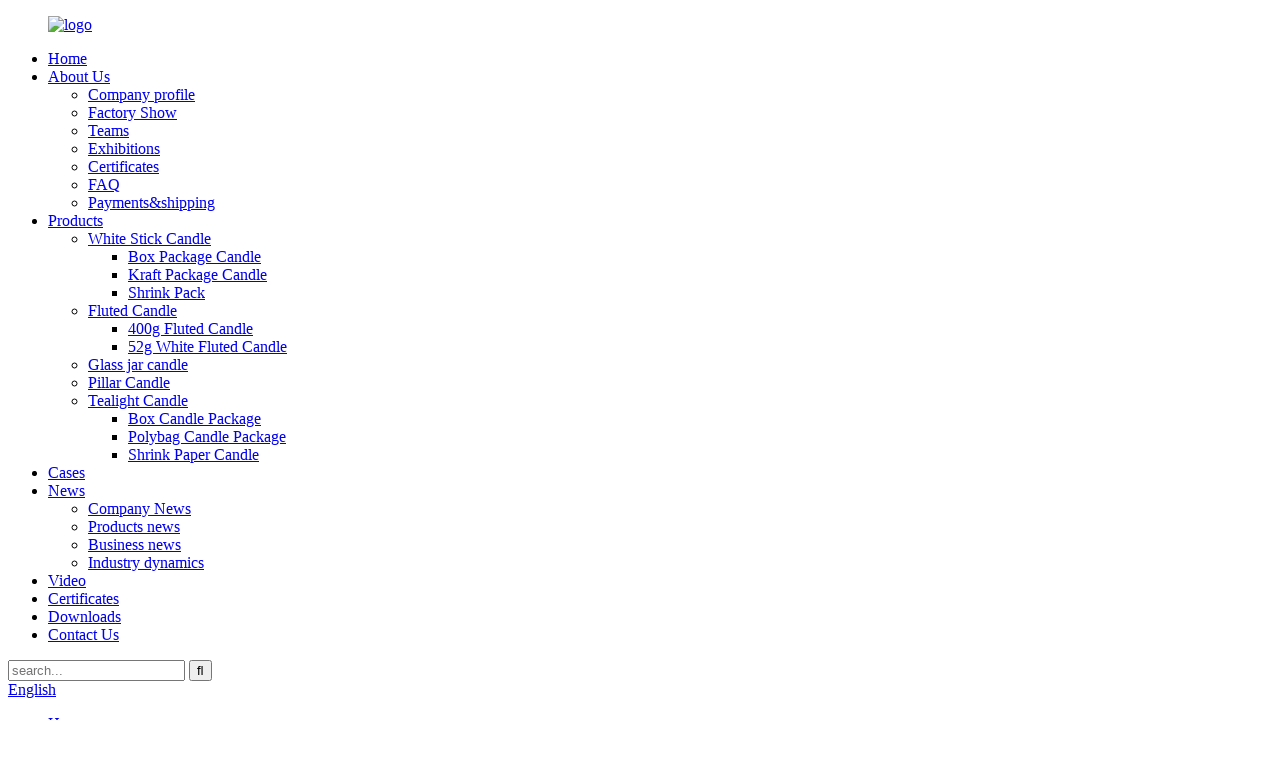

--- FILE ---
content_type: text/html
request_url: https://www.zhongyacandle.com/smokeless-and-smooth-white-household-candle-for-africa-market-product/
body_size: 14511
content:
<!DOCTYPE html>
<html dir="ltr" lang="en">
<head>
<meta charset="UTF-8"/>
<title>Wholesale Smokeless And Smooth White Household Candle For Africa Market Manufacturer and Supplier | Zhongya</title>
<meta property="fb:app_id" content="966242223397117" />
<meta http-equiv="Content-Type" content="text/html; charset=UTF-8" />
<!-- Global site tag (gtag.js) - Google Analytics -->
<script async src="https://www.googletagmanager.com/gtag/js?id=UA-233491898-73"></script>
<script>
  window.dataLayer = window.dataLayer || [];
  function gtag(){dataLayer.push(arguments);}
  gtag('js', new Date());

  gtag('config', 'UA-233491898-73');
</script>

<meta name="viewport" content="width=device-width,initial-scale=1,minimum-scale=1,maximum-scale=1,user-scalable=no">
<link rel="apple-touch-icon-precomposed" href="">
<meta name="format-detection" content="telephone=no">
<meta name="apple-mobile-web-app-capable" content="yes">
<meta name="apple-mobile-web-app-status-bar-style" content="black">
<meta property="og:url" content="https://www.zhongyacandle.com/smokeless-and-smooth-white-household-candle-for-africa-market-product/"/>
<meta property="og:title" content="Wholesale Smokeless And Smooth White Household Candle For Africa Market Manufacturer and Supplier | Zhongya" />
<meta property="og:description" content="THIS IS SHIJIAZHUANG ZHONGYA CANDLE CO LTD ,A CANDLE MANUFACTURER IN SHIJIAZHUANG CITY ABOUT 20 YEARS ,WE HAVE RICHFULL EXPERINCE IN CANDLE PRUCTION ,OUR MAINLY PRODUCT CANDLE IS WHTE STICK CANDLE AND WHITE FLUTED CANDLE

THE CANDLE WE SUPPLY IS 10G-95G , DIFFERENT WEIGHT AND DIFFERENT SIZE . CAN..."/>
<meta property="og:type" content="product"/>
<meta property="og:image" content="https://www.zhongyacandle.com/uploads/WHITE-STICK-CANDLE-VELAS-5.jpg"/>
<meta property="og:site_name" content="https://www.zhongyacandle.com/"/>
<link href="//cdn.globalso.com/zhongyacandle/style/global/style.css" rel="stylesheet" onload="this.onload=null;this.rel='stylesheet'">
<link href="//cdn.globalso.com/zhongyacandle/style/public/public.css" rel="stylesheet" onload="this.onload=null;this.rel='stylesheet'">
 
<link rel="shortcut icon" href="https://cdn.globalso.com/zhongyacandle/logo.jpg" />
<meta name="author" content="pat"/>
<meta name="description" itemprop="description" content="THIS IS SHIJIAZHUANG ZHONGYA CANDLE CO LTD ,A CANDLE MANUFACTURER IN SHIJIAZHUANG CITY ABOUT 20 YEARS ,WE HAVE RICHFULL EXPERINCE IN CANDLE PRUCTION ,OUR" />

<meta name="keywords" itemprop="keywords" content="candle in the window,candle light bulbs,candlepower to lumens,christmas candle bridge,electric candle light,electric window candles,led candle bulbs,light the candle,light up candles,window candle lights,products,shrink pack,white stick candle" />

<link rel="canonical" href="https://www.zhongyacandle.com/smokeless-and-smooth-white-household-candle-for-africa-market-product/" />
</head>
<body>
<header class="head-wrapper page-wrapper" style="background-image:url(//cdn.globalso.com/zhongyacandle/style/global/img/demo/page-header.jpg)">
  <nav class="nav-bar">
    <div class="nav-wrap">
      <figure class="logo"><a href="https://www.zhongyacandle.com/">
                <img src="https://cdn.globalso.com/zhongyacandle/logo.jpg" alt="logo">
                </a></figure>
      <ul class="nav">
       <li><a href="/">Home</a></li>
<li><a href="https://www.zhongyacandle.com/about-us/">About Us</a>
<ul class="sub-menu">
	<li><a href="https://www.zhongyacandle.com/company-profile/">Company profile</a></li>
	<li><a href="https://www.zhongyacandle.com/factory-show/">Factory Show</a></li>
	<li><a href="https://www.zhongyacandle.com/teams/">Teams</a></li>
	<li><a href="https://www.zhongyacandle.com/exhibitions/">Exhibitions</a></li>
	<li><a href="https://www.zhongyacandle.com/certificates/">Certificates</a></li>
	<li><a href="https://www.zhongyacandle.com/faq/">FAQ</a></li>
	<li><a href="https://www.zhongyacandle.com/paymentsshipping/">Payments&#038;shipping</a></li>
</ul>
</li>
<li class="current-post-ancestor current-menu-parent"><a href="https://www.zhongyacandle.com/products/">Products</a>
<ul class="sub-menu">
	<li class="current-post-ancestor current-menu-parent"><a href="https://www.zhongyacandle.com/white-stick-candle/">White Stick Candle</a>
	<ul class="sub-menu">
		<li><a href="https://www.zhongyacandle.com/box-package-candle/">Box Package Candle</a></li>
		<li><a href="https://www.zhongyacandle.com/kraft-package-candle/">Kraft Package Candle</a></li>
		<li class="current-post-ancestor current-menu-parent"><a href="https://www.zhongyacandle.com/shrink-pack/">Shrink Pack</a></li>
	</ul>
</li>
	<li><a href="https://www.zhongyacandle.com/fluted-candle/">Fluted Candle</a>
	<ul class="sub-menu">
		<li><a href="https://www.zhongyacandle.com/400g-fluted-candle/">400g Fluted Candle</a></li>
		<li><a href="https://www.zhongyacandle.com/52g-white-fluted-candle/">52g White Fluted Candle</a></li>
	</ul>
</li>
	<li><a href="https://www.zhongyacandle.com/glass-jar-candle/">Glass jar candle</a></li>
	<li><a href="https://www.zhongyacandle.com/pillar-candle/">Pillar Candle</a></li>
	<li><a href="https://www.zhongyacandle.com/tealight-candle/">Tealight Candle</a>
	<ul class="sub-menu">
		<li><a href="https://www.zhongyacandle.com/box-candle-package/">Box Candle Package</a></li>
		<li><a href="https://www.zhongyacandle.com/polybag-candle-package/">Polybag Candle Package</a></li>
		<li><a href="https://www.zhongyacandle.com/shrink-paper-candle/">Shrink Paper Candle</a></li>
	</ul>
</li>
</ul>
</li>
<li><a href="https://www.zhongyacandle.com/cases/">Cases</a></li>
<li><a href="/news/">News</a>
<ul class="sub-menu">
	<li><a href="https://www.zhongyacandle.com/news_catalog/company-news/">Company News</a></li>
	<li><a href="https://www.zhongyacandle.com/news_catalog/products-news/">Products news</a></li>
	<li><a href="https://www.zhongyacandle.com/news_catalog/business-news/">Business news</a></li>
	<li><a href="https://www.zhongyacandle.com/news_catalog/industry-dynamics/">Industry dynamics</a></li>
</ul>
</li>
<li><a href="https://www.zhongyacandle.com/video-show/">Video</a></li>
<li><a href="https://www.zhongyacandle.com/certificates/">Certificates</a></li>
<li><a href="https://www.zhongyacandle.com/downloads/">Downloads</a></li>
<li><a href="https://www.zhongyacandle.com/contact-us/">Contact Us</a></li>
      </ul>
      <div class="head-search">
        <div class="head-search-form">
          <form  action="/search.php" method="get">
          <input class="search-ipt" type="text" placeholder="search..."  name="s" id="s" />
          <input type="hidden" name="cat" value="490"/>
          <input class="search-btn" type="submit"  id="searchsubmit" value="&#xf002;"/>
        </form>
        </div>
        <div class="search-toggle"></div>
      </div>
      <div class="change-language ensemble">
  <div class="change-language-info">
    <div class="change-language-title medium-title">
       <div class="language-flag language-flag-en"><a href="https://www.zhongyacandle.com/"><b class="country-flag"></b><span>English</span> </a></div>
       <b class="language-icon"></b> 
    </div>
	<div class="change-language-cont sub-content">
        <div class="empty"></div>
    </div>
  </div>
</div>
<!--theme181-->    </div>
  </nav>
  <nav class="path-bar">
    <ul class="path-nav">
      <li> <a itemprop="breadcrumb" href="https://www.zhongyacandle.com/">Home</a></li><li> <a itemprop="breadcrumb" href="https://www.zhongyacandle.com/products/" title="Products">Products</a> </li><li> <a itemprop="breadcrumb" href="https://www.zhongyacandle.com/white-stick-candle/" title="White Stick Candle">White Stick Candle</a> </li><li> <a itemprop="breadcrumb" href="https://www.zhongyacandle.com/shrink-pack/" title="Shrink Pack">Shrink Pack</a> </li></li>
    </ul>
  </nav>
</header>
    	
        <div id="loading"></div> 
 <section class="layout main_content">
    			 <!-- aside begin -->
    	
<aside class="aside">
<section class="aside-wrap">

          <section class="side-widget">
             <div class="side-tit-bar">
                <h4 class="side-tit">Categories</h4>
             </div>
              <ul class="side-cate">
               <li class="current-post-ancestor current-menu-parent"><a href="https://www.zhongyacandle.com/white-stick-candle/">White Stick Candle</a>
<ul class="sub-menu">
	<li><a href="https://www.zhongyacandle.com/box-package-candle/">Box Package Candle</a></li>
	<li><a href="https://www.zhongyacandle.com/kraft-package-candle/">Kraft Package Candle</a></li>
	<li class="current-post-ancestor current-menu-parent"><a href="https://www.zhongyacandle.com/shrink-pack/">Shrink Pack</a></li>
</ul>
</li>
<li><a href="https://www.zhongyacandle.com/fluted-candle/">Fluted Candle</a>
<ul class="sub-menu">
	<li><a href="https://www.zhongyacandle.com/400g-fluted-candle/">400g Fluted Candle</a></li>
	<li><a href="https://www.zhongyacandle.com/52g-white-fluted-candle/">52g White Fluted Candle</a></li>
</ul>
</li>
<li><a href="https://www.zhongyacandle.com/glass-jar-candle/">Glass jar candle</a></li>
<li><a href="https://www.zhongyacandle.com/pillar-candle/">Pillar Candle</a></li>
<li><a href="https://www.zhongyacandle.com/tealight-candle/">Tealight Candle</a>
<ul class="sub-menu">
	<li><a href="https://www.zhongyacandle.com/box-candle-package/">Box Candle Package</a></li>
	<li><a href="https://www.zhongyacandle.com/polybag-candle-package/">Polybag Candle Package</a></li>
	<li><a href="https://www.zhongyacandle.com/shrink-paper-candle/">Shrink Paper Candle</a></li>
</ul>
</li>
                </ul>
     
          </section>

		  <div class="side-widget">
                <div class="side-tit-bar">
                <h2 class="side-tit">Featured products</h2>
                </div>
                <div class="side-product-items">
                <span  class="btn-prev"></span>
         			<div class="items_content">
                     <ul class="gm-sep">
<li class="side_product_item"><figure>
                             <a  class="item-img" href="https://www.zhongyacandle.com/hot-selling-24-hours-butter-lamp-lotus-candle-votive-candle-ghee-candle-product/"><img src="https://cdn.globalso.com/zhongyacandle/butter-lamp-25-300x300.jpg" alt="Hot Selling 24-hours Butter Lamp Lotus Candle Votive Candle Ghee Candle"></a>
                              <figcaption><a href="https://www.zhongyacandle.com/hot-selling-24-hours-butter-lamp-lotus-candle-votive-candle-ghee-candle-product/">Hot Selling 24-hours Butter Lamp Lotus Candle Votive...</a></figcaption>
                          </figure>
                          </li>
                       
<li class="side_product_item"><figure>
                             <a  class="item-img" href="https://www.zhongyacandle.com/copy-hot-sale-2022-angola-wax-fluted-white-stick-candle-household-velas-product/"><img src="https://cdn.globalso.com/zhongyacandle/product-132-300x300.jpg" alt="Hot sale 2022 Angola wax fluted white stick candle household velas"></a>
                              <figcaption><a href="https://www.zhongyacandle.com/copy-hot-sale-2022-angola-wax-fluted-white-stick-candle-household-velas-product/">Hot sale 2022 Angola wax fluted white stick candle h...</a></figcaption>
                          </figure>
                          </li>
                       
<li class="side_product_item"><figure>
                             <a  class="item-img" href="https://www.zhongyacandle.com/wholesale-wedding-luxury-gift-box-packaging-pillar-wax-candle-order-2-product/"><img src="https://cdn.globalso.com/zhongyacandle/product-133-300x300.jpg" alt="Wholesale Wedding Luxury Gift Box Packaging pillar wax candle order"></a>
                              <figcaption><a href="https://www.zhongyacandle.com/wholesale-wedding-luxury-gift-box-packaging-pillar-wax-candle-order-2-product/">Wholesale Wedding Luxury Gift Box Packaging pillar w...</a></figcaption>
                          </figure>
                          </li>
                       
<li class="side_product_item"><figure>
                             <a  class="item-img" href="https://www.zhongyacandle.com/wholesale-400g-fluted-candles-south-africa-white-candle-making-2-product/"><img src="https://cdn.globalso.com/zhongyacandle/13-300x300.jpg" alt="wholesale 400g fluted candles south africa white candle making"></a>
                              <figcaption><a href="https://www.zhongyacandle.com/wholesale-400g-fluted-candles-south-africa-white-candle-making-2-product/">wholesale 400g fluted candles south africa white can...</a></figcaption>
                          </figure>
                          </li>
                       
<li class="side_product_item"><figure>
                             <a  class="item-img" href="https://www.zhongyacandle.com/hot-sale-2022-angola-wax-fluted-white-stick-candle-household-velas-2-product/"><img src="https://cdn.globalso.com/zhongyacandle/product-132-300x300.jpg" alt="Hot sale 2023 Angola wax fluted white stick candle household velas"></a>
                              <figcaption><a href="https://www.zhongyacandle.com/hot-sale-2022-angola-wax-fluted-white-stick-candle-household-velas-2-product/">Hot sale 2023 Angola wax fluted white stick candle h...</a></figcaption>
                          </figure>
                          </li>
                       
<li class="side_product_item"><figure>
                             <a  class="item-img" href="https://www.zhongyacandle.com/good-smelling-super-quality-white-stick-fluted-wax-candle-selling-stock-2-product/"><img src="https://cdn.globalso.com/zhongyacandle/product-16-300x300.jpg" alt="Good Smelling Super Quality white stick fluted wax candle selling stock"></a>
                              <figcaption><a href="https://www.zhongyacandle.com/good-smelling-super-quality-white-stick-fluted-wax-candle-selling-stock-2-product/">Good Smelling Super Quality white stick fluted wax c...</a></figcaption>
                          </figure>
                          </li>
                       
<li class="side_product_item"><figure>
                             <a  class="item-img" href="https://www.zhongyacandle.com/fluted-candle-manufacturer-cheap-45g-white-twisted-household-stick-candle-for-nigeria-market-2-product/"><img src="https://cdn.globalso.com/zhongyacandle/ae8b5a401-300x300.png" alt="Fluted candle manufacturer cheap 45g white twisted household stick candle For Nigeria Market"></a>
                              <figcaption><a href="https://www.zhongyacandle.com/fluted-candle-manufacturer-cheap-45g-white-twisted-household-stick-candle-for-nigeria-market-2-product/">Fluted candle manufacturer cheap 45g white twisted h...</a></figcaption>
                          </figure>
                          </li>
                       
<li class="side_product_item"><figure>
                             <a  class="item-img" href="https://www.zhongyacandle.com/dinner-or-emergicy-lighting-bright-white-household-candles-bougies-velas-made-in-china-factory-manufacuturer-3-product/"><img src="https://cdn.globalso.com/zhongyacandle/6ea4250c-300x300.png" alt="Dinner Or Emergicy Lighting Bright White Household Candles Bougies Velas Made In China Factory Manufacuturer"></a>
                              <figcaption><a href="https://www.zhongyacandle.com/dinner-or-emergicy-lighting-bright-white-household-candles-bougies-velas-made-in-china-factory-manufacuturer-3-product/">Dinner Or Emergicy Lighting Bright White Household C...</a></figcaption>
                          </figure>
                          </li>
                       
<li class="side_product_item"><figure>
                             <a  class="item-img" href="https://www.zhongyacandle.com/small-unscented-wedding-white-color-tealight-candle-product/"><img src="https://cdn.globalso.com/zhongyacandle/tealight-candle-4-300x300.png" alt="Small Unscented Wedding white color Tealight Candle"></a>
                              <figcaption><a href="https://www.zhongyacandle.com/small-unscented-wedding-white-color-tealight-candle-product/">Small Unscented Wedding white color Tealight Candle</a></figcaption>
                          </figure>
                          </li>
                       
<li class="side_product_item"><figure>
                             <a  class="item-img" href="https://www.zhongyacandle.com/popular-100-paraffin-wax-white-color-stick-candle-velas-product/"><img src="https://cdn.globalso.com/zhongyacandle/photobank-51-300x300.jpg" alt="Popular 100% Paraffin Wax White Color Stick Candle Velas"></a>
                              <figcaption><a href="https://www.zhongyacandle.com/popular-100-paraffin-wax-white-color-stick-candle-velas-product/">Popular 100% Paraffin Wax White Color Stick Candle V...</a></figcaption>
                          </figure>
                          </li>
                       
<li class="side_product_item"><figure>
                             <a  class="item-img" href="https://www.zhongyacandle.com/8-novelty-blue-box-multi-color-22g-spiral-candle-product/"><img src="https://cdn.globalso.com/zhongyacandle/photobank-41-300x300.png" alt="8&#8242; Novelty Blue Box Multi Color 22g Spiral Candle"></a>
                              <figcaption><a href="https://www.zhongyacandle.com/8-novelty-blue-box-multi-color-22g-spiral-candle-product/">8&#8242; Novelty Blue Box Multi Color 22g Spiral Candle</a></figcaption>
                          </figure>
                          </li>
                       
                  
                    </ul>
                 </div>
                <span  class="btn-next"></span>
                </div>
            </div>
		  
</section>
	  </aside>           <!--// aisde end -->
           <!-- main begin -->
           <section class="main" >
      <div class="main-tit-bar">
                <h1 class="title">Smokeless And Smooth White Household Candle For Africa Market</h1>
            </div>
              <!-- product info -->
              <section class="product-intro">
<div class="product-view" >
<!-- Piliang S-->
<!-- Piliang E-->
<div class="product-image"><a class="cloud-zoom" id="zoom1" data-zoom="adjustX:0, adjustY:0" href="https://cdn.globalso.com/zhongyacandle/WHITE-STICK-CANDLE-VELAS-5.jpg">
<img src="https://cdn.globalso.com/zhongyacandle/WHITE-STICK-CANDLE-VELAS-5.jpg" itemprop="image" title="" alt="Smokeless And Smooth White Household Candle For Africa Market Featured Image" style="width:100%" /></a>
</div>             <div class="image-additional">
                <ul class="image-items">
                    <li  class="image-item  current"><a class="cloud-zoom-gallery item"  href="https://cdn.globalso.com/zhongyacandle/WHITE-STICK-CANDLE-VELAS-5.jpg" data-zoom="useZoom:zoom1, smallImage:https://cdn.globalso.com/zhongyacandle/WHITE-STICK-CANDLE-VELAS-5.jpg"><img src="https://cdn.globalso.com/zhongyacandle/WHITE-STICK-CANDLE-VELAS-5.jpg" alt="Smokeless And Smooth White Household Candle For Africa Market" /></a></li>
                    <li  class="image-item  "><a class="cloud-zoom-gallery item"  href="https://cdn.globalso.com/zhongyacandle/WHITE-STICK-CANDLE-VELAS-3.jpg" data-zoom="useZoom:zoom1, smallImage:https://cdn.globalso.com/zhongyacandle/WHITE-STICK-CANDLE-VELAS-3.jpg"><img src="https://cdn.globalso.com/zhongyacandle/WHITE-STICK-CANDLE-VELAS-3.jpg" alt="Smokeless And Smooth White Household Candle For Africa Market" /></a></li>
                    <li  class="image-item  "><a class="cloud-zoom-gallery item"  href="https://cdn.globalso.com/zhongyacandle/WHITE-STICK-CANDLE-VELAS-4.jpg" data-zoom="useZoom:zoom1, smallImage:https://cdn.globalso.com/zhongyacandle/WHITE-STICK-CANDLE-VELAS-4.jpg"><img src="https://cdn.globalso.com/zhongyacandle/WHITE-STICK-CANDLE-VELAS-4.jpg" alt="Smokeless And Smooth White Household Candle For Africa Market" /></a></li>
			 </ul>
            </div>
</div>
<section class="product-summary">
 <div class="product-meta">
<h3>Short Description:</h3>
<p><p>THIS CANDLES ARE HOT SELL IN ALL AFRICA MARKET ，OUR MAINLY MARKET IS ANGOLA ,NIGERIA ,BENIN ,CAMEROON ,CONGO ,MADAGASCAR, GHANA ,AND SO ON .THEY MAINLY USED FOR DAILY LIGHTING DAILY USE ,PRAY CANDLE IN PARTY ,BIRTHDAY CANDLE .KITCHEN CANDLE .DINNER CANDLE .</p>
</p>
<br />
</div>
<div class="gm-sep product-btn-wrap">
    <a href="javascript:" onclick="showMsgPop();" class="email">Send email to us</a>
    
</div>
<div class="share-this"><div class="addthis_sharing_toolbox"></div></div>
</section>
              </section>
<section class="tab-content-wrap product-detail">
                 <div class="tab-title-bar detail-tabs">
                    <h2 class="tab-title title current"><span>Product Detail</span></h2>

		
                  	<h2 class="tab-title title"><span>Product Tags</span></h2>
                 </div>
                 <section class="tab-panel-wrap">
                 <section class="tab-panel disabled entry">
                 	                 <section class="tab-panel-content">
				
<div class="fl-builder-content fl-builder-content-1541 fl-builder-content-primary fl-builder-global-templates-locked" data-post-id="1541"><div class="fl-row fl-row-full-width fl-row-bg-none fl-node-62ae84564340e" data-node="62ae84564340e">
	<div class="fl-row-content-wrap">
				<div class="fl-row-content fl-row-full-width fl-node-content">
		
<div class="fl-col-group fl-node-62ae8456435cd" data-node="62ae8456435cd">
			<div class="fl-col fl-node-62ae845643609" data-node="62ae845643609" style="width: 100%;">
	<div class="fl-col-content fl-node-content">
	<div class="fl-module fl-module-rich-text fl-node-62ae845643646" data-node="62ae845643646" data-animation-delay="0.0">
	<div class="fl-module-content fl-node-content">
		<div class="fl-rich-text">
	<p>THIS IS SHIJIAZHUANG ZHONGYA CANDLE CO LTD ,A CANDLE MANUFACTURER IN SHIJIAZHUANG CITY ABOUT 20 YEARS ,WE HAVE RICHFULL EXPERINCE IN CANDLE PRUCTION ,OUR MAINLY PRODUCT CANDLE IS WHTE STICK CANDLE AND WHITE FLUTED CANDLE<br />
<img class="alignnone size-full wp-image-1546" alt="WHITE STICK CANDLE VELAS 2" src="https://www.zhongyacandle.com/uploads/WHITE-STICK-CANDLE-VELAS-2.jpg" /><br />
THE CANDLE WE SUPPLY IS 10G-95G , DIFFERENT WEIGHT AND DIFFERENT SIZE . CANDLE WEIGHT AND CANDLE PACKAGE IS PRODUCED AS CUSTOMER REQUIREMENT 。OUR CANDLE PRODUCED BY HAND AND MACHINE ,YOU CAN FIND OUR CANDLE SURFACE AND BOTTOM BOTH ARE SMOOTH ,CANDLE WICK IS COTTON ,CAN BURNING VERY WELL<br />
<img class="alignnone size-full wp-image-1547" alt="WHITE STICK CANDLE VELAS 1" src="https://www.zhongyacandle.com/uploads/WHITE-STICK-CANDLE-VELAS-1.jpg" /><br />
IN GENERALLY ,WE HAVE CELLEPHONE PACKAGE ,BOX ,PLASTIC BAG AND CRAFTPAPER ,THE CARTON MARK AND BRAND ARE CUSTOMIZED FOR YOU<br />
<img class="alignnone size-full wp-image-1472" alt="white stickcandle1-6" src="https://www.zhongyacandle.com/uploads/white-stickcandle1-6.jpg" /></p>
<p>Delivery time is within 35 days after getting your deposit</p>
<p><img class="alignnone size-full wp-image-1549" alt="WHITE STICK CANDLE VELAS" src="https://www.zhongyacandle.com/uploads/WHITE-STICK-CANDLE-VELAS-6.jpg" /></p>
<p><span style="font-family: Calibri;">WELCOME TO INQUIRY AND MAKE ORDER FOR OUR BUSINESS START</span></p>
<p><span style="font-family: Calibri;">CANDLE SELLER MANAGER :ALICE LIN  </span></p>
<p><span style="font-family: Calibri;">CONTACT WAY WECHAT/ WHATSAPP:8615933218412</span></p>
<p><span style="font-family: Calibri;">ASLO PLS CHOOSE ANY INTERSTED CANDLES IN LIST </span></p>
<table border="1" cellspacing="0">
<tbody>
<tr>
<td colspan="5" valign="top" width="568">WHITE STICK CANDLE VELAS</td>
</tr>
<tr>
<td valign="top" width="113">MATERIAL</td>
<td colspan="4" valign="top" width="454">PARAFFIN WAX AND STERIC ACID RAW MATERIAL</td>
</tr>
<tr>
<td valign="top" width="113">PACKING</td>
<td colspan="4" valign="top" width="454">8PCS/BAG   85BAG/CTN   30BAG/CTN  25BAG/CTN</td>
</tr>
<tr>
<td valign="top" width="113">SHIPMENT</td>
<td colspan="4" valign="top" width="454">30DAYS AFTER GET THE DEPOSIT</td>
</tr>
<tr>
<td rowspan="13" valign="top" width="113">SIZE :</p>
<p>DIFFERENT TIME THE MATEIRAL WILL DIFFERENT ,THEN SIZE WILL HAVE TOLERANCE</td>
<td colspan="2" valign="top" width="165">WEIGHT</td>
<td colspan="2" valign="top" width="288">DIA  X    LENGTH</td>
</tr>
<tr>
<td colspan="2" valign="top" width="165">18G/PC</td>
<td colspan="2" valign="top" width="288">1.2X19.00CM</td>
</tr>
<tr>
<td colspan="2" valign="top" width="165">19G/PC</td>
<td colspan="2" valign="top" width="288">1.3X18.5CM</td>
</tr>
<tr>
<td colspan="2" valign="top" width="165">20G /PC</td>
<td colspan="2" valign="top" width="288">1.3CM X19.00CM</td>
</tr>
<tr>
<td colspan="2" valign="top" width="165">22G /PC</td>
<td colspan="2" valign="top" width="288">1.35X18.50CM</td>
</tr>
<tr>
<td colspan="2" valign="top" width="165">23G/PC</td>
<td colspan="2" valign="top" width="288">1.35X18.7CM</td>
</tr>
<tr>
<td colspan="2" valign="top" width="165">24G /PC</td>
<td colspan="2" valign="top" width="288">1.4X18.7CM</td>
</tr>
<tr>
<td colspan="2" valign="top" width="165">25G/PC</td>
<td colspan="2" valign="top" width="288">1.45X18.8CM</td>
</tr>
<tr>
<td colspan="2" valign="top" width="165">29G/PC</td>
<td colspan="2" valign="top" width="288">1.55X18.9CM</td>
</tr>
<tr>
<td colspan="2" valign="top" width="165">30G/PC</td>
<td colspan="2" valign="top" width="288">1.55X19.00CM</td>
</tr>
<tr>
<td colspan="2" valign="top" width="165">32G/PC</td>
<td colspan="2" valign="top" width="288">1.55X19.2CM</td>
</tr>
<tr>
<td colspan="2" valign="top" width="165">35G/PC</td>
<td colspan="2" valign="top" width="288">1.6X18.8CM</td>
</tr>
<tr>
<td colspan="2" valign="top" width="165">50G/PC</td>
<td colspan="2" valign="top" width="288">2.0X23.5CM</td>
</tr>
<tr>
<td valign="top" width="113">MAIN MARKET</td>
<td valign="top" width="104">ANGOLA</td>
<td valign="top" width="61">NIGERIA</td>
<td valign="top" width="185">BENIN</td>
<td valign="top" width="103">CONGO</td>
</tr>
</tbody>
</table>
</div>	</div>
</div>	</div>
</div>	</div>
		</div>
	</div>
</div><div class="fl-row fl-row-full-width fl-row-bg-none fl-node-62aed68b521d0" data-node="62aed68b521d0">
	<div class="fl-row-content-wrap">
				<div class="fl-row-content fl-row-full-width fl-node-content">
		
<div class="fl-col-group fl-node-62aed68b55244" data-node="62aed68b55244">
			<div class="fl-col fl-node-62aed68b55408" data-node="62aed68b55408" style="width: 100%;">
	<div class="fl-col-content fl-node-content">
	<div class="fl-module fl-module-rich-text fl-node-62aed68b51eaf" data-node="62aed68b51eaf" data-animation-delay="0.0">
	<div class="fl-module-content fl-node-content">
		<div class="fl-rich-text">
	<h2>RFQ</h2>
<p><strong>1.Why choose yours ?</strong><br />
We are the largest and professional candle manufacture since 2000 ,we can export candles directly ,so the price is more cheaper than other trading company</p>
<p><strong>2. What is your production capacity one month</strong><br />
We have three factory to produce different candles ,it is more than 50 containers every month</p>
<p><strong>3.Where is your factory located?</strong><br />
our factory is very near to city's airport and railway station. welcome to visit us.we guarantee that ,same candle size and quality our price more better and competitive ,and same price candle ,the candles quality ,is best . we have more advantage on candles skills and material .</p>
</div>	</div>
</div>	</div>
</div>	</div>
		</div>
	</div>
</div></div><!--<div id="downaspdf">
                    <a title="Download this Product as PDF" href="/downloadpdf.php?id=1541" rel="external nofollow"><span>Download as PDF</span></a>
                </div>--> 
<div class="clear"></div>
	
<hr>
<li><b>Previous:</b> <a href="https://www.zhongyacandle.com/cheapest-price-high-quality-factory-direct-export-paraffin-wax-candle-product/" rel="prev">Cheapest price high quality factory direct export paraffin wax candle</a></li>
<li><b>Next:</b> <a href="https://www.zhongyacandle.com/dinner-or-emergicy-lighting-bright-white-household-candles-bougies-velas-made-in-china-factory-manufacuturer-3-product/" rel="next">Dinner Or Emergicy Lighting Bright White Household Candles Bougies Velas Made In China Factory Manufacuturer</a></li>
<hr>	
                 </section>
                 </section>

                <section class="tab-panel disabled entry">
                	<section class="tab-panel-content">
<li><a href="https://www.zhongyacandle.com/candle-in-the-window/" rel="tag">Candle In The Window</a></li><li><a href="https://www.zhongyacandle.com/candle-light-bulbs/" rel="tag">Candle Light Bulbs</a></li><li><a href="https://www.zhongyacandle.com/candlepower-to-lumens/" rel="tag">Candlepower To Lumens</a></li><li><a href="https://www.zhongyacandle.com/christmas-candle-bridge/" rel="tag">Christmas Candle Bridge</a></li><li><a href="https://www.zhongyacandle.com/electric-candle-light/" rel="tag">Electric Candle Light</a></li><li><a href="https://www.zhongyacandle.com/electric-window-candles/" rel="tag">Electric Window Candles</a></li><li><a href="https://www.zhongyacandle.com/led-candle-bulbs/" rel="tag">Led Candle Bulbs</a></li><li><a href="https://www.zhongyacandle.com/light-the-candle/" rel="tag">Light The Candle</a></li><li><a href="https://www.zhongyacandle.com/light-up-candles/" rel="tag">Light Up Candles</a></li><li><a href="https://www.zhongyacandle.com/window-candle-lights/" rel="tag">Window Candle Lights</a></li>                 	</section>
                 </section>
 	 
				                 </section>
 </section>	               
  <section id="send-email" class="inquiry-form-wrap ct-inquiry-form"><script type="text/javascript" src="//www.globalso.site/form.js"></script></section>
<div class="goods-may-like">
                     <div class="goods-title-bar"><h2 class="title">RELATED PRODUCTS</h2></div>
                      <ul class="goods-items">
	
	                     <li class="product-item wow flipInY">
            <figure class="item-wrap">
              <figcaption class="item-info">
                <h3 class="item-title"><a href="https://www.zhongyacandle.com/paraffin-wax-wholesale-cheap-price-colored-tealight-candle-for-sale-party-wedding-candle-product/">Paraffin Wax Wholesale Cheap Price Colored Teal...</a></h3>
              </figcaption>
              <div class="item-img"><a href="https://www.zhongyacandle.com/paraffin-wax-wholesale-cheap-price-colored-tealight-candle-for-sale-party-wedding-candle-product/"><img src="https://cdn.globalso.com/zhongyacandle/color-tealight-3.jpg" alt="Paraffin Wax Wholesale Cheap Price Colored Tealight Candle for Sale Party Wedding Candle"/></a><a href="https://www.zhongyacandle.com/paraffin-wax-wholesale-cheap-price-colored-tealight-candle-for-sale-party-wedding-candle-product/" class="item-shadow"></a></div>
              <a href="" class="view-btn">view detail</a> </figure>
          </li>  
	
	                     <li class="product-item wow flipInY">
            <figure class="item-wrap">
              <figcaption class="item-info">
                <h3 class="item-title"><a href="https://www.zhongyacandle.com/85g-90g-household-big-candles-to-togobenin-product/">85g-90g Household Big Candles To Togo/Benin</a></h3>
              </figcaption>
              <div class="item-img"><a href="https://www.zhongyacandle.com/85g-90g-household-big-candles-to-togobenin-product/"><img src="https://cdn.globalso.com/zhongyacandle/p1.png" alt="85g-90g Household Big Candles To Togo/Benin"/></a><a href="https://www.zhongyacandle.com/85g-90g-household-big-candles-to-togobenin-product/" class="item-shadow"></a></div>
              <a href="" class="view-btn">view detail</a> </figure>
          </li>  
	
	                     <li class="product-item wow flipInY">
            <figure class="item-wrap">
              <figcaption class="item-info">
                <h3 class="item-title"><a href="https://www.zhongyacandle.com/christmas-pine-cinnamon-scented-candle-glass-jar-candle-holiday-gift-set-product/">Christmas Pine &#038; Cinnamon Scented Candle G...</a></h3>
              </figcaption>
              <div class="item-img"><a href="https://www.zhongyacandle.com/christmas-pine-cinnamon-scented-candle-glass-jar-candle-holiday-gift-set-product/"><img src="https://cdn.globalso.com/zhongyacandle/glass-jar-candle2.jpg" alt="Christmas Pine &#038; Cinnamon Scented Candle Glass jar candle Holiday Gift Set"/></a><a href="https://www.zhongyacandle.com/christmas-pine-cinnamon-scented-candle-glass-jar-candle-holiday-gift-set-product/" class="item-shadow"></a></div>
              <a href="" class="view-btn">view detail</a> </figure>
          </li>  
	
	                     <li class="product-item wow flipInY">
            <figure class="item-wrap">
              <figcaption class="item-info">
                <h3 class="item-title"><a href="https://www.zhongyacandle.com/8-novelty-blue-box-multi-color-22g-spiral-candle-product/">8&#8242; Novelty Blue Box Multi Color 22g Spira...</a></h3>
              </figcaption>
              <div class="item-img"><a href="https://www.zhongyacandle.com/8-novelty-blue-box-multi-color-22g-spiral-candle-product/"><img src="https://cdn.globalso.com/zhongyacandle/photobank-41.png" alt="8&#8242; Novelty Blue Box Multi Color 22g Spiral Candle"/></a><a href="https://www.zhongyacandle.com/8-novelty-blue-box-multi-color-22g-spiral-candle-product/" class="item-shadow"></a></div>
              <a href="" class="view-btn">view detail</a> </figure>
          </li>  
	
	                     <li class="product-item wow flipInY">
            <figure class="item-wrap">
              <figcaption class="item-info">
                <h3 class="item-title"><a href="https://www.zhongyacandle.com/high-quality-ribbed-candle-for-africa-market-product/">HIGH QUALITY RIBBED CANDLE FOR AFRICA MARKET</a></h3>
              </figcaption>
              <div class="item-img"><a href="https://www.zhongyacandle.com/high-quality-ribbed-candle-for-africa-market-product/"><img src="https://cdn.globalso.com/zhongyacandle/ccz-1.png" alt="HIGH QUALITY RIBBED CANDLE FOR AFRICA MARKET"/></a><a href="https://www.zhongyacandle.com/high-quality-ribbed-candle-for-africa-market-product/" class="item-shadow"></a></div>
              <a href="" class="view-btn">view detail</a> </figure>
          </li>  
	
	                     <li class="product-item wow flipInY">
            <figure class="item-wrap">
              <figcaption class="item-info">
                <h3 class="item-title"><a href="https://www.zhongyacandle.com/cheapest-price-high-quality-factory-direct-export-paraffin-wax-candle-product/">Cheapest price high quality factory direct expo...</a></h3>
              </figcaption>
              <div class="item-img"><a href="https://www.zhongyacandle.com/cheapest-price-high-quality-factory-direct-export-paraffin-wax-candle-product/"><img src="https://cdn.globalso.com/zhongyacandle/candles-stick.jpg" alt="Cheapest price high quality factory direct export paraffin wax candle"/></a><a href="https://www.zhongyacandle.com/cheapest-price-high-quality-factory-direct-export-paraffin-wax-candle-product/" class="item-shadow"></a></div>
              <a href="" class="view-btn">view detail</a> </figure>
          </li>  
		
       </ul>
         </div>   
              </section>   
           </section>
           <!--// main end -->
           <div class="clear"></div>
<footer class="foot-wrapper" style="background-image:url(https://cdn.globalso.com/zhongyacandle/asdbth.jpg)">
  <section class="index-inquiry-wrap layout  wow fadeInUp" data-wow-delay="1s">
    <div class="index-title-bar">
      <h2 class="title" style="color:#fff;"><strong>subscribe</strong><Br />
        & BE up to date</h2>
    </div>
    <div class="inquiry-info"> For inquiries about our products or pricelist, please leave to us and we will be in touch within 24 hours. </div>
    <div class="subscribe">
      <div class="button email inquiryfoot" onclick="showMsgPop();">inquiry now</div>
    </div>
  </section>
  <div class="layout foot-items">
    <div class="foot-item-contact foot-item">
      <div class="foot-tit wow fadeInUp">
        <h2 class=""><span>contact</span> us</h2>
      </div>
      <ul class="foot-cont">
        <li class="foot_addr wow fadeInUp"><span class="contact-tit">Address:</span>Guxian Village Gaocheng District Shijiazhuang City Hebei Province China.</li>        <li class="foot_phone wow fadeInUp"><span class="contact-tit">Phone:</span>008615081129555/18732960113/15933218412/13933188144</li>        <li class="foot_email wow fadeInUp">
            <a href="mailto:zhongya@zycandle.com">
            <span class="contact-tit">Email:</span>zhongya@zycandle.com</a></li>        <li class="foot_skype wow fadeInUp"><span class="contact-tit">Whatsapp:</span>008615081129555/18732960113/15933218412/13933188144</li>      </ul>
    </div>
  </div>
  <section class="foot-bottom">
    <div class="layout">
      <ul class="gm-sep foot-social">
                    <li><a target="_blank" href="https://www.facebook.com/"><img src="https://cdn.globalso.com/zhongyacandle/facebook.png" alt="facebook"></a></li>
                        <li><a target="_blank" href=""><img src="https://cdn.globalso.com/zhongyacandle/rss.png" alt="rss"></a></li>
                  </ul>
      <div class="copyright">
                                © Copyright - 2010-2022 : All Rights Reserved.                 <script type="text/javascript" src="//www.globalso.site/livechat.js"></script>        <a href="/featured/">Hot Products</a> - <a href="/sitemap.xml">Sitemap</a>
            <br><a href='https://www.zhongyacandle.com/garden-candle-lanterns/' title='Garden Candle Lanterns'>Garden Candle Lanterns</a>, 
<a href='https://www.zhongyacandle.com/outdoor-candle-holder/' title='Outdoor Candle Holder'>Outdoor Candle Holder</a>, 
<a href='https://www.zhongyacandle.com/chandelier-candle-holder/' title='Chandelier Candle Holder'>Chandelier Candle Holder</a>, 
<a href='https://www.zhongyacandle.com/scented-candle-wax/' title='Scented Candle Wax'>Scented Candle Wax</a>, 
<a href='https://www.zhongyacandle.com/hanging-candle-lanterns/' title='Hanging Candle Lanterns'>Hanging Candle Lanterns</a>, 
<a href='https://www.zhongyacandle.com/outdoor-candle-lanterns/' title='Outdoor Candle Lanterns'>Outdoor Candle Lanterns</a>,       </div>
    </div>
  </section>
</footer>
              
 <aside class="scrollsidebar" id="scrollsidebar">
  <div class="side_content">
    <div class="side_list">
      <header class="hd"><img src="//cdn.globalso.com/title_pic.png" alt="Online Inuiry"/></header>
      <div class="cont">
        <li><a class="email" href="javascript:" onclick="showMsgPop();">Send Email</a></li>
                        <!--<li><a target="_blank" class="skype" href="skype:William?chat">William</a></li>-->
                                <!--<li class="ww">-->
        <!--  <a style="display:inline-block;font-weight:bold;text-align:center;text-decoration:none;" title="Hi, how can I help you?" href="http://amos.alicdn.com/msg.aw?v=2&amp;uid=cn200916033&amp;site=enaliint&amp;s=24&amp;charset=UTF-8" target="_blank" data-uid="cn200916033"><img style="border:none;vertical-align:middle;margin-right:5px;" src="http://amos.alicdn.com/online.aw?v=2&amp;uid=cn200916033&amp;site=enaliint&amp;s=21&amp;charset=UTF-8" alt="Hi, how can I help you?"><span style="font-weight:bold;">William</span></a>-->
        <!--</li>-->
              </div>
                  <div class="side_title"><a  class="close_btn"><span>x</span></a></div>
    </div>
  </div>
  <div class="show_btn"></div>
</aside>  
<section class="inquiry-pop-bd">
           <section class="inquiry-pop">
                <i class="ico-close-pop" onClick="hideMsgPop();"></i>
 <script type="text/javascript" src="//www.globalso.site/form.js"></script>
           </section>
</section>
<script type="text/javascript" src="//cdn.globalso.com/zhongyacandle/style/global/js/jquery.min.js"></script>
<script type="text/javascript" src="//cdn.globalso.com/zhongyacandle/style/global/js/common.js"></script>
<script type="text/javascript" src="//cdn.globalso.com/zhongyacandle/style/public/public.js"></script>
<!--[if lt IE 9]>
<script src="//cdn.globalso.com/zhongyacandle/style/global/js/html5.js"></script>
<![endif]-->
<script>
function getCookie(name) {
    var arg = name + "=";
    var alen = arg.length;
    var clen = document.cookie.length;
    var i = 0;
    while (i < clen) {
        var j = i + alen;
        if (document.cookie.substring(i, j) == arg) return getCookieVal(j);
        i = document.cookie.indexOf(" ", i) + 1;
        if (i == 0) break;
    }
    return null;
}
function setCookie(name, value) {
    var expDate = new Date();
    var argv = setCookie.arguments;
    var argc = setCookie.arguments.length;
    var expires = (argc > 2) ? argv[2] : null;
    var path = (argc > 3) ? argv[3] : null;
    var domain = (argc > 4) ? argv[4] : null;
    var secure = (argc > 5) ? argv[5] : false;
    if (expires != null) {
        expDate.setTime(expDate.getTime() + expires);
    }
    document.cookie = name + "=" + escape(value) + ((expires == null) ? "": ("; expires=" + expDate.toUTCString())) + ((path == null) ? "": ("; path=" + path)) + ((domain == null) ? "": ("; domain=" + domain)) + ((secure == true) ? "; secure": "");
}
function getCookieVal(offset) {
    var endstr = document.cookie.indexOf(";", offset);
    if (endstr == -1) endstr = document.cookie.length;
    return unescape(document.cookie.substring(offset, endstr));
}
var firstshow = 0;
var cfstatshowcookie = getCookie('easyiit_stats');
if (cfstatshowcookie != 1) {
    a = new Date();
    h = a.getHours();
    m = a.getMinutes();
    s = a.getSeconds();
    sparetime = 1000 * 60 * 60 * 24 * 1 - (h * 3600 + m * 60 + s) * 1000 - 1;
    setCookie('easyiit_stats', 1, sparetime, '/');
    firstshow = 1;
}
if (!navigator.cookieEnabled) {
    firstshow = 0;
}
var referrer = escape(document.referrer);
var currweb = escape(location.href);
var screenwidth = screen.width;
var screenheight = screen.height;
var screencolordepth = screen.colorDepth;
$(function($){
   $.get("https://www.zhongyacandle.com/statistic.php", { action:'stats_init', assort:0, referrer:referrer, currweb:currweb , firstshow:firstshow ,screenwidth:screenwidth, screenheight: screenheight, screencolordepth: screencolordepth, ranstr: Math.random()},function(data){}, "json");
			
});
</script>


<script type="text/javascript">

if(typeof jQuery == 'undefined' || typeof jQuery.fn.on == 'undefined') {
	document.write('<script src="https://www.zhongyacandle.com/wp-content/plugins/bb-plugin/js/jquery.js"><\/script>');
	document.write('<script src="https://www.zhongyacandle.com/wp-content/plugins/bb-plugin/js/jquery.migrate.min.js"><\/script>');
}

</script><ul class="prisna-wp-translate-seo" id="prisna-translator-seo"><li class="language-flag language-flag-en"><a href="https://www.zhongyacandle.com/smokeless-and-smooth-white-household-candle-for-africa-market-product/" title="English" target="_blank"><b class="country-flag"></b><span>English</span></a></li><li class="language-flag language-flag-fr"><a href="http://fr.zhongyacandle.com/smokeless-and-smooth-white-household-candle-for-africa-market-product/" title="French" target="_blank"><b class="country-flag"></b><span>French</span></a></li><li class="language-flag language-flag-de"><a href="http://de.zhongyacandle.com/smokeless-and-smooth-white-household-candle-for-africa-market-product/" title="German" target="_blank"><b class="country-flag"></b><span>German</span></a></li><li class="language-flag language-flag-pt"><a href="http://pt.zhongyacandle.com/smokeless-and-smooth-white-household-candle-for-africa-market-product/" title="Portuguese" target="_blank"><b class="country-flag"></b><span>Portuguese</span></a></li><li class="language-flag language-flag-es"><a href="http://es.zhongyacandle.com/smokeless-and-smooth-white-household-candle-for-africa-market-product/" title="Spanish" target="_blank"><b class="country-flag"></b><span>Spanish</span></a></li><li class="language-flag language-flag-ru"><a href="http://ru.zhongyacandle.com/smokeless-and-smooth-white-household-candle-for-africa-market-product/" title="Russian" target="_blank"><b class="country-flag"></b><span>Russian</span></a></li><li class="language-flag language-flag-ja"><a href="http://ja.zhongyacandle.com/smokeless-and-smooth-white-household-candle-for-africa-market-product/" title="Japanese" target="_blank"><b class="country-flag"></b><span>Japanese</span></a></li><li class="language-flag language-flag-ko"><a href="http://ko.zhongyacandle.com/smokeless-and-smooth-white-household-candle-for-africa-market-product/" title="Korean" target="_blank"><b class="country-flag"></b><span>Korean</span></a></li><li class="language-flag language-flag-ar"><a href="http://ar.zhongyacandle.com/smokeless-and-smooth-white-household-candle-for-africa-market-product/" title="Arabic" target="_blank"><b class="country-flag"></b><span>Arabic</span></a></li><li class="language-flag language-flag-ga"><a href="http://ga.zhongyacandle.com/smokeless-and-smooth-white-household-candle-for-africa-market-product/" title="Irish" target="_blank"><b class="country-flag"></b><span>Irish</span></a></li><li class="language-flag language-flag-el"><a href="http://el.zhongyacandle.com/smokeless-and-smooth-white-household-candle-for-africa-market-product/" title="Greek" target="_blank"><b class="country-flag"></b><span>Greek</span></a></li><li class="language-flag language-flag-tr"><a href="http://tr.zhongyacandle.com/smokeless-and-smooth-white-household-candle-for-africa-market-product/" title="Turkish" target="_blank"><b class="country-flag"></b><span>Turkish</span></a></li><li class="language-flag language-flag-it"><a href="http://it.zhongyacandle.com/smokeless-and-smooth-white-household-candle-for-africa-market-product/" title="Italian" target="_blank"><b class="country-flag"></b><span>Italian</span></a></li><li class="language-flag language-flag-da"><a href="http://da.zhongyacandle.com/smokeless-and-smooth-white-household-candle-for-africa-market-product/" title="Danish" target="_blank"><b class="country-flag"></b><span>Danish</span></a></li><li class="language-flag language-flag-ro"><a href="http://ro.zhongyacandle.com/smokeless-and-smooth-white-household-candle-for-africa-market-product/" title="Romanian" target="_blank"><b class="country-flag"></b><span>Romanian</span></a></li><li class="language-flag language-flag-id"><a href="http://id.zhongyacandle.com/smokeless-and-smooth-white-household-candle-for-africa-market-product/" title="Indonesian" target="_blank"><b class="country-flag"></b><span>Indonesian</span></a></li><li class="language-flag language-flag-cs"><a href="http://cs.zhongyacandle.com/smokeless-and-smooth-white-household-candle-for-africa-market-product/" title="Czech" target="_blank"><b class="country-flag"></b><span>Czech</span></a></li><li class="language-flag language-flag-af"><a href="http://af.zhongyacandle.com/smokeless-and-smooth-white-household-candle-for-africa-market-product/" title="Afrikaans" target="_blank"><b class="country-flag"></b><span>Afrikaans</span></a></li><li class="language-flag language-flag-sv"><a href="http://sv.zhongyacandle.com/smokeless-and-smooth-white-household-candle-for-africa-market-product/" title="Swedish" target="_blank"><b class="country-flag"></b><span>Swedish</span></a></li><li class="language-flag language-flag-pl"><a href="http://pl.zhongyacandle.com/smokeless-and-smooth-white-household-candle-for-africa-market-product/" title="Polish" target="_blank"><b class="country-flag"></b><span>Polish</span></a></li><li class="language-flag language-flag-eu"><a href="http://eu.zhongyacandle.com/smokeless-and-smooth-white-household-candle-for-africa-market-product/" title="Basque" target="_blank"><b class="country-flag"></b><span>Basque</span></a></li><li class="language-flag language-flag-ca"><a href="http://ca.zhongyacandle.com/smokeless-and-smooth-white-household-candle-for-africa-market-product/" title="Catalan" target="_blank"><b class="country-flag"></b><span>Catalan</span></a></li><li class="language-flag language-flag-eo"><a href="http://eo.zhongyacandle.com/smokeless-and-smooth-white-household-candle-for-africa-market-product/" title="Esperanto" target="_blank"><b class="country-flag"></b><span>Esperanto</span></a></li><li class="language-flag language-flag-hi"><a href="http://hi.zhongyacandle.com/smokeless-and-smooth-white-household-candle-for-africa-market-product/" title="Hindi" target="_blank"><b class="country-flag"></b><span>Hindi</span></a></li><li class="language-flag language-flag-lo"><a href="http://lo.zhongyacandle.com/smokeless-and-smooth-white-household-candle-for-africa-market-product/" title="Lao" target="_blank"><b class="country-flag"></b><span>Lao</span></a></li><li class="language-flag language-flag-sq"><a href="http://sq.zhongyacandle.com/smokeless-and-smooth-white-household-candle-for-africa-market-product/" title="Albanian" target="_blank"><b class="country-flag"></b><span>Albanian</span></a></li><li class="language-flag language-flag-am"><a href="http://am.zhongyacandle.com/smokeless-and-smooth-white-household-candle-for-africa-market-product/" title="Amharic" target="_blank"><b class="country-flag"></b><span>Amharic</span></a></li><li class="language-flag language-flag-hy"><a href="http://hy.zhongyacandle.com/smokeless-and-smooth-white-household-candle-for-africa-market-product/" title="Armenian" target="_blank"><b class="country-flag"></b><span>Armenian</span></a></li><li class="language-flag language-flag-az"><a href="http://az.zhongyacandle.com/smokeless-and-smooth-white-household-candle-for-africa-market-product/" title="Azerbaijani" target="_blank"><b class="country-flag"></b><span>Azerbaijani</span></a></li><li class="language-flag language-flag-be"><a href="http://be.zhongyacandle.com/smokeless-and-smooth-white-household-candle-for-africa-market-product/" title="Belarusian" target="_blank"><b class="country-flag"></b><span>Belarusian</span></a></li><li class="language-flag language-flag-bn"><a href="http://bn.zhongyacandle.com/smokeless-and-smooth-white-household-candle-for-africa-market-product/" title="Bengali" target="_blank"><b class="country-flag"></b><span>Bengali</span></a></li><li class="language-flag language-flag-bs"><a href="http://bs.zhongyacandle.com/smokeless-and-smooth-white-household-candle-for-africa-market-product/" title="Bosnian" target="_blank"><b class="country-flag"></b><span>Bosnian</span></a></li><li class="language-flag language-flag-bg"><a href="http://bg.zhongyacandle.com/smokeless-and-smooth-white-household-candle-for-africa-market-product/" title="Bulgarian" target="_blank"><b class="country-flag"></b><span>Bulgarian</span></a></li><li class="language-flag language-flag-ceb"><a href="http://ceb.zhongyacandle.com/smokeless-and-smooth-white-household-candle-for-africa-market-product/" title="Cebuano" target="_blank"><b class="country-flag"></b><span>Cebuano</span></a></li><li class="language-flag language-flag-ny"><a href="http://ny.zhongyacandle.com/smokeless-and-smooth-white-household-candle-for-africa-market-product/" title="Chichewa" target="_blank"><b class="country-flag"></b><span>Chichewa</span></a></li><li class="language-flag language-flag-co"><a href="http://co.zhongyacandle.com/smokeless-and-smooth-white-household-candle-for-africa-market-product/" title="Corsican" target="_blank"><b class="country-flag"></b><span>Corsican</span></a></li><li class="language-flag language-flag-hr"><a href="http://hr.zhongyacandle.com/smokeless-and-smooth-white-household-candle-for-africa-market-product/" title="Croatian" target="_blank"><b class="country-flag"></b><span>Croatian</span></a></li><li class="language-flag language-flag-nl"><a href="http://nl.zhongyacandle.com/smokeless-and-smooth-white-household-candle-for-africa-market-product/" title="Dutch" target="_blank"><b class="country-flag"></b><span>Dutch</span></a></li><li class="language-flag language-flag-et"><a href="http://et.zhongyacandle.com/smokeless-and-smooth-white-household-candle-for-africa-market-product/" title="Estonian" target="_blank"><b class="country-flag"></b><span>Estonian</span></a></li><li class="language-flag language-flag-tl"><a href="http://tl.zhongyacandle.com/smokeless-and-smooth-white-household-candle-for-africa-market-product/" title="Filipino" target="_blank"><b class="country-flag"></b><span>Filipino</span></a></li><li class="language-flag language-flag-fi"><a href="http://fi.zhongyacandle.com/smokeless-and-smooth-white-household-candle-for-africa-market-product/" title="Finnish" target="_blank"><b class="country-flag"></b><span>Finnish</span></a></li><li class="language-flag language-flag-fy"><a href="http://fy.zhongyacandle.com/smokeless-and-smooth-white-household-candle-for-africa-market-product/" title="Frisian" target="_blank"><b class="country-flag"></b><span>Frisian</span></a></li><li class="language-flag language-flag-gl"><a href="http://gl.zhongyacandle.com/smokeless-and-smooth-white-household-candle-for-africa-market-product/" title="Galician" target="_blank"><b class="country-flag"></b><span>Galician</span></a></li><li class="language-flag language-flag-ka"><a href="http://ka.zhongyacandle.com/smokeless-and-smooth-white-household-candle-for-africa-market-product/" title="Georgian" target="_blank"><b class="country-flag"></b><span>Georgian</span></a></li><li class="language-flag language-flag-gu"><a href="http://gu.zhongyacandle.com/smokeless-and-smooth-white-household-candle-for-africa-market-product/" title="Gujarati" target="_blank"><b class="country-flag"></b><span>Gujarati</span></a></li><li class="language-flag language-flag-ht"><a href="http://ht.zhongyacandle.com/smokeless-and-smooth-white-household-candle-for-africa-market-product/" title="Haitian" target="_blank"><b class="country-flag"></b><span>Haitian</span></a></li><li class="language-flag language-flag-ha"><a href="http://ha.zhongyacandle.com/smokeless-and-smooth-white-household-candle-for-africa-market-product/" title="Hausa" target="_blank"><b class="country-flag"></b><span>Hausa</span></a></li><li class="language-flag language-flag-haw"><a href="http://haw.zhongyacandle.com/smokeless-and-smooth-white-household-candle-for-africa-market-product/" title="Hawaiian" target="_blank"><b class="country-flag"></b><span>Hawaiian</span></a></li><li class="language-flag language-flag-iw"><a href="http://iw.zhongyacandle.com/smokeless-and-smooth-white-household-candle-for-africa-market-product/" title="Hebrew" target="_blank"><b class="country-flag"></b><span>Hebrew</span></a></li><li class="language-flag language-flag-hmn"><a href="http://hmn.zhongyacandle.com/smokeless-and-smooth-white-household-candle-for-africa-market-product/" title="Hmong" target="_blank"><b class="country-flag"></b><span>Hmong</span></a></li><li class="language-flag language-flag-hu"><a href="http://hu.zhongyacandle.com/smokeless-and-smooth-white-household-candle-for-africa-market-product/" title="Hungarian" target="_blank"><b class="country-flag"></b><span>Hungarian</span></a></li><li class="language-flag language-flag-is"><a href="http://is.zhongyacandle.com/smokeless-and-smooth-white-household-candle-for-africa-market-product/" title="Icelandic" target="_blank"><b class="country-flag"></b><span>Icelandic</span></a></li><li class="language-flag language-flag-ig"><a href="http://ig.zhongyacandle.com/smokeless-and-smooth-white-household-candle-for-africa-market-product/" title="Igbo" target="_blank"><b class="country-flag"></b><span>Igbo</span></a></li><li class="language-flag language-flag-jw"><a href="http://jw.zhongyacandle.com/smokeless-and-smooth-white-household-candle-for-africa-market-product/" title="Javanese" target="_blank"><b class="country-flag"></b><span>Javanese</span></a></li><li class="language-flag language-flag-kn"><a href="http://kn.zhongyacandle.com/smokeless-and-smooth-white-household-candle-for-africa-market-product/" title="Kannada" target="_blank"><b class="country-flag"></b><span>Kannada</span></a></li><li class="language-flag language-flag-kk"><a href="http://kk.zhongyacandle.com/smokeless-and-smooth-white-household-candle-for-africa-market-product/" title="Kazakh" target="_blank"><b class="country-flag"></b><span>Kazakh</span></a></li><li class="language-flag language-flag-km"><a href="http://km.zhongyacandle.com/smokeless-and-smooth-white-household-candle-for-africa-market-product/" title="Khmer" target="_blank"><b class="country-flag"></b><span>Khmer</span></a></li><li class="language-flag language-flag-ku"><a href="http://ku.zhongyacandle.com/smokeless-and-smooth-white-household-candle-for-africa-market-product/" title="Kurdish" target="_blank"><b class="country-flag"></b><span>Kurdish</span></a></li><li class="language-flag language-flag-ky"><a href="http://ky.zhongyacandle.com/smokeless-and-smooth-white-household-candle-for-africa-market-product/" title="Kyrgyz" target="_blank"><b class="country-flag"></b><span>Kyrgyz</span></a></li><li class="language-flag language-flag-la"><a href="http://la.zhongyacandle.com/smokeless-and-smooth-white-household-candle-for-africa-market-product/" title="Latin" target="_blank"><b class="country-flag"></b><span>Latin</span></a></li><li class="language-flag language-flag-lv"><a href="http://lv.zhongyacandle.com/smokeless-and-smooth-white-household-candle-for-africa-market-product/" title="Latvian" target="_blank"><b class="country-flag"></b><span>Latvian</span></a></li><li class="language-flag language-flag-lt"><a href="http://lt.zhongyacandle.com/smokeless-and-smooth-white-household-candle-for-africa-market-product/" title="Lithuanian" target="_blank"><b class="country-flag"></b><span>Lithuanian</span></a></li><li class="language-flag language-flag-lb"><a href="http://lb.zhongyacandle.com/smokeless-and-smooth-white-household-candle-for-africa-market-product/" title="Luxembou.." target="_blank"><b class="country-flag"></b><span>Luxembou..</span></a></li><li class="language-flag language-flag-mk"><a href="http://mk.zhongyacandle.com/smokeless-and-smooth-white-household-candle-for-africa-market-product/" title="Macedonian" target="_blank"><b class="country-flag"></b><span>Macedonian</span></a></li><li class="language-flag language-flag-mg"><a href="http://mg.zhongyacandle.com/smokeless-and-smooth-white-household-candle-for-africa-market-product/" title="Malagasy" target="_blank"><b class="country-flag"></b><span>Malagasy</span></a></li><li class="language-flag language-flag-ms"><a href="http://ms.zhongyacandle.com/smokeless-and-smooth-white-household-candle-for-africa-market-product/" title="Malay" target="_blank"><b class="country-flag"></b><span>Malay</span></a></li><li class="language-flag language-flag-ml"><a href="http://ml.zhongyacandle.com/smokeless-and-smooth-white-household-candle-for-africa-market-product/" title="Malayalam" target="_blank"><b class="country-flag"></b><span>Malayalam</span></a></li><li class="language-flag language-flag-mt"><a href="http://mt.zhongyacandle.com/smokeless-and-smooth-white-household-candle-for-africa-market-product/" title="Maltese" target="_blank"><b class="country-flag"></b><span>Maltese</span></a></li><li class="language-flag language-flag-mi"><a href="http://mi.zhongyacandle.com/smokeless-and-smooth-white-household-candle-for-africa-market-product/" title="Maori" target="_blank"><b class="country-flag"></b><span>Maori</span></a></li><li class="language-flag language-flag-mr"><a href="http://mr.zhongyacandle.com/smokeless-and-smooth-white-household-candle-for-africa-market-product/" title="Marathi" target="_blank"><b class="country-flag"></b><span>Marathi</span></a></li><li class="language-flag language-flag-mn"><a href="http://mn.zhongyacandle.com/smokeless-and-smooth-white-household-candle-for-africa-market-product/" title="Mongolian" target="_blank"><b class="country-flag"></b><span>Mongolian</span></a></li><li class="language-flag language-flag-my"><a href="http://my.zhongyacandle.com/smokeless-and-smooth-white-household-candle-for-africa-market-product/" title="Burmese" target="_blank"><b class="country-flag"></b><span>Burmese</span></a></li><li class="language-flag language-flag-ne"><a href="http://ne.zhongyacandle.com/smokeless-and-smooth-white-household-candle-for-africa-market-product/" title="Nepali" target="_blank"><b class="country-flag"></b><span>Nepali</span></a></li><li class="language-flag language-flag-no"><a href="http://no.zhongyacandle.com/smokeless-and-smooth-white-household-candle-for-africa-market-product/" title="Norwegian" target="_blank"><b class="country-flag"></b><span>Norwegian</span></a></li><li class="language-flag language-flag-ps"><a href="http://ps.zhongyacandle.com/smokeless-and-smooth-white-household-candle-for-africa-market-product/" title="Pashto" target="_blank"><b class="country-flag"></b><span>Pashto</span></a></li><li class="language-flag language-flag-fa"><a href="http://fa.zhongyacandle.com/smokeless-and-smooth-white-household-candle-for-africa-market-product/" title="Persian" target="_blank"><b class="country-flag"></b><span>Persian</span></a></li><li class="language-flag language-flag-pa"><a href="http://pa.zhongyacandle.com/smokeless-and-smooth-white-household-candle-for-africa-market-product/" title="Punjabi" target="_blank"><b class="country-flag"></b><span>Punjabi</span></a></li><li class="language-flag language-flag-sr"><a href="http://sr.zhongyacandle.com/smokeless-and-smooth-white-household-candle-for-africa-market-product/" title="Serbian" target="_blank"><b class="country-flag"></b><span>Serbian</span></a></li><li class="language-flag language-flag-st"><a href="http://st.zhongyacandle.com/smokeless-and-smooth-white-household-candle-for-africa-market-product/" title="Sesotho" target="_blank"><b class="country-flag"></b><span>Sesotho</span></a></li><li class="language-flag language-flag-si"><a href="http://si.zhongyacandle.com/smokeless-and-smooth-white-household-candle-for-africa-market-product/" title="Sinhala" target="_blank"><b class="country-flag"></b><span>Sinhala</span></a></li><li class="language-flag language-flag-sk"><a href="http://sk.zhongyacandle.com/smokeless-and-smooth-white-household-candle-for-africa-market-product/" title="Slovak" target="_blank"><b class="country-flag"></b><span>Slovak</span></a></li><li class="language-flag language-flag-sl"><a href="http://sl.zhongyacandle.com/smokeless-and-smooth-white-household-candle-for-africa-market-product/" title="Slovenian" target="_blank"><b class="country-flag"></b><span>Slovenian</span></a></li><li class="language-flag language-flag-so"><a href="http://so.zhongyacandle.com/smokeless-and-smooth-white-household-candle-for-africa-market-product/" title="Somali" target="_blank"><b class="country-flag"></b><span>Somali</span></a></li><li class="language-flag language-flag-sm"><a href="http://sm.zhongyacandle.com/smokeless-and-smooth-white-household-candle-for-africa-market-product/" title="Samoan" target="_blank"><b class="country-flag"></b><span>Samoan</span></a></li><li class="language-flag language-flag-gd"><a href="http://gd.zhongyacandle.com/smokeless-and-smooth-white-household-candle-for-africa-market-product/" title="Scots Gaelic" target="_blank"><b class="country-flag"></b><span>Scots Gaelic</span></a></li><li class="language-flag language-flag-sn"><a href="http://sn.zhongyacandle.com/smokeless-and-smooth-white-household-candle-for-africa-market-product/" title="Shona" target="_blank"><b class="country-flag"></b><span>Shona</span></a></li><li class="language-flag language-flag-sd"><a href="http://sd.zhongyacandle.com/smokeless-and-smooth-white-household-candle-for-africa-market-product/" title="Sindhi" target="_blank"><b class="country-flag"></b><span>Sindhi</span></a></li><li class="language-flag language-flag-su"><a href="http://su.zhongyacandle.com/smokeless-and-smooth-white-household-candle-for-africa-market-product/" title="Sundanese" target="_blank"><b class="country-flag"></b><span>Sundanese</span></a></li><li class="language-flag language-flag-sw"><a href="http://sw.zhongyacandle.com/smokeless-and-smooth-white-household-candle-for-africa-market-product/" title="Swahili" target="_blank"><b class="country-flag"></b><span>Swahili</span></a></li><li class="language-flag language-flag-tg"><a href="http://tg.zhongyacandle.com/smokeless-and-smooth-white-household-candle-for-africa-market-product/" title="Tajik" target="_blank"><b class="country-flag"></b><span>Tajik</span></a></li><li class="language-flag language-flag-ta"><a href="http://ta.zhongyacandle.com/smokeless-and-smooth-white-household-candle-for-africa-market-product/" title="Tamil" target="_blank"><b class="country-flag"></b><span>Tamil</span></a></li><li class="language-flag language-flag-te"><a href="http://te.zhongyacandle.com/smokeless-and-smooth-white-household-candle-for-africa-market-product/" title="Telugu" target="_blank"><b class="country-flag"></b><span>Telugu</span></a></li><li class="language-flag language-flag-th"><a href="http://th.zhongyacandle.com/smokeless-and-smooth-white-household-candle-for-africa-market-product/" title="Thai" target="_blank"><b class="country-flag"></b><span>Thai</span></a></li><li class="language-flag language-flag-uk"><a href="http://uk.zhongyacandle.com/smokeless-and-smooth-white-household-candle-for-africa-market-product/" title="Ukrainian" target="_blank"><b class="country-flag"></b><span>Ukrainian</span></a></li><li class="language-flag language-flag-ur"><a href="http://ur.zhongyacandle.com/smokeless-and-smooth-white-household-candle-for-africa-market-product/" title="Urdu" target="_blank"><b class="country-flag"></b><span>Urdu</span></a></li><li class="language-flag language-flag-uz"><a href="http://uz.zhongyacandle.com/smokeless-and-smooth-white-household-candle-for-africa-market-product/" title="Uzbek" target="_blank"><b class="country-flag"></b><span>Uzbek</span></a></li><li class="language-flag language-flag-vi"><a href="http://vi.zhongyacandle.com/smokeless-and-smooth-white-household-candle-for-africa-market-product/" title="Vietnamese" target="_blank"><b class="country-flag"></b><span>Vietnamese</span></a></li><li class="language-flag language-flag-cy"><a href="http://cy.zhongyacandle.com/smokeless-and-smooth-white-household-candle-for-africa-market-product/" title="Welsh" target="_blank"><b class="country-flag"></b><span>Welsh</span></a></li><li class="language-flag language-flag-xh"><a href="http://xh.zhongyacandle.com/smokeless-and-smooth-white-household-candle-for-africa-market-product/" title="Xhosa" target="_blank"><b class="country-flag"></b><span>Xhosa</span></a></li><li class="language-flag language-flag-yi"><a href="http://yi.zhongyacandle.com/smokeless-and-smooth-white-household-candle-for-africa-market-product/" title="Yiddish" target="_blank"><b class="country-flag"></b><span>Yiddish</span></a></li><li class="language-flag language-flag-yo"><a href="http://yo.zhongyacandle.com/smokeless-and-smooth-white-household-candle-for-africa-market-product/" title="Yoruba" target="_blank"><b class="country-flag"></b><span>Yoruba</span></a></li><li class="language-flag language-flag-zu"><a href="http://zu.zhongyacandle.com/smokeless-and-smooth-white-household-candle-for-africa-market-product/" title="Zulu" target="_blank"><b class="country-flag"></b><span>Zulu</span></a></li><li class="language-flag language-flag-rw"><a href="http://rw.zhongyacandle.com/smokeless-and-smooth-white-household-candle-for-africa-market-product/" title="Kinyarwanda" target="_blank"><b class="country-flag"></b><span>Kinyarwanda</span></a></li><li class="language-flag language-flag-tt"><a href="http://tt.zhongyacandle.com/smokeless-and-smooth-white-household-candle-for-africa-market-product/" title="Tatar" target="_blank"><b class="country-flag"></b><span>Tatar</span></a></li><li class="language-flag language-flag-or"><a href="http://or.zhongyacandle.com/smokeless-and-smooth-white-household-candle-for-africa-market-product/" title="Oriya" target="_blank"><b class="country-flag"></b><span>Oriya</span></a></li><li class="language-flag language-flag-tk"><a href="http://tk.zhongyacandle.com/smokeless-and-smooth-white-household-candle-for-africa-market-product/" title="Turkmen" target="_blank"><b class="country-flag"></b><span>Turkmen</span></a></li><li class="language-flag language-flag-ug"><a href="http://ug.zhongyacandle.com/smokeless-and-smooth-white-household-candle-for-africa-market-product/" title="Uyghur" target="_blank"><b class="country-flag"></b><span>Uyghur</span></a></li></ul><link rel='stylesheet' id='fl-builder-layout-1541-css'  href='https://www.zhongyacandle.com/uploads/bb-plugin/cache/1541-layout.css?ver=bb58c4bb727bc3b51ec4803d2d7fe216' type='text/css' media='all' />


<script type='text/javascript' src='https://www.zhongyacandle.com/uploads/bb-plugin/cache/1541-layout.js?ver=bb58c4bb727bc3b51ec4803d2d7fe216'></script>
<script type="text/javascript" src="//cdn.goodao.net/style/js/translator-dropdown.js?ver=1.11"></script><script type="text/javascript">/*<![CDATA[*/var _prisna_translate=_prisna_translate||{languages:["en","fr","es","de","ru","ar","ko","ja","it","pt","ga","da","id","tr","sv","ro","pl","cs","eu","ca","eo","hi","el","ms","sr","sw","th","vi","cy","sk","lv","mt","hu","gl","gu","et","bn","sq","be","nl","tl","is","ht","lt","no","sl","ta","uk","yi","ur","te","fa","mk","kn","iw","fi","hr","bg","az","ka","af","st","si","so","su","tg","uz","yo","zu","pa","jw","kk","km","ceb","ny","lo","la","mg","ml","mi","mn","mr","my","ne","ig","hmn","ha","bs","hy","zh-TW","zh-CN","am","fy","co","ku","ps","lb","ky","sm","gd","sn","sd","xh","haw"],scrollBarLanguages:"15",flags:false,shortNames:true,targetSelector:"body,title",locationWidget:false,location:".transall",translateAttributes:true,translateTitleAttribute:true,translateAltAttribute:true,translatePlaceholderAttribute:true,translateMetaTags:"keywords,description,og:title,og:description,og:locale,og:url",localStorage:true,localStorageExpires:"1",backgroundColor:"transparent",fontColor:"transparent",nativeLanguagesNames:{"id":"Bahasa Indonesia","bs":"\u0431\u043e\u0441\u0430\u043d\u0441\u043a\u0438","my":"\u1019\u103c\u1014\u103a\u1019\u102c\u1018\u102c\u101e\u102c","kk":"\u049a\u0430\u0437\u0430\u049b","km":"\u1797\u17b6\u179f\u17b6\u1781\u17d2\u1798\u17c2\u179a","lo":"\u0e9e\u0eb2\u0eaa\u0eb2\u0ea5\u0eb2\u0ea7","mn":"\u041c\u043e\u043d\u0433\u043e\u043b \u0445\u044d\u043b","tg":"\u0422\u043e\u04b7\u0438\u043a\u04e3","ca":"Catal\u00e0","uz":"O\u02bbzbekcha","yo":"\u00c8d\u00e8 Yor\u00f9b\u00e1","si":"\u0dc3\u0dd2\u0d82\u0dc4\u0dbd","ne":"\u0928\u0947\u092a\u093e\u0932\u0940","pa":"\u0a2a\u0a70\u0a1c\u0a3e\u0a2c\u0a40","cs":"\u010ce\u0161tina","mr":"\u092e\u0930\u093e\u0920\u0940","ml":"\u0d2e\u0d32\u0d2f\u0d3e\u0d33\u0d02","hy":"\u0570\u0561\u0575\u0565\u0580\u0565\u0576","da":"Dansk","de":"Deutsch","es":"Espa\u00f1ol","fr":"Fran\u00e7ais","hr":"Hrvatski","it":"Italiano","lv":"Latvie\u0161u","lt":"Lietuvi\u0173","hu":"Magyar","nl":"Nederlands","no":"Norsk\u200e","pl":"Polski","pt":"Portugu\u00eas","ro":"Rom\u00e2n\u0103","sk":"Sloven\u010dina","sl":"Sloven\u0161\u010dina","fi":"Suomi","sv":"Svenska","tr":"T\u00fcrk\u00e7e","vi":"Ti\u1ebfng Vi\u1ec7t","el":"\u0395\u03bb\u03bb\u03b7\u03bd\u03b9\u03ba\u03ac","ru":"\u0420\u0443\u0441\u0441\u043a\u0438\u0439","sr":"\u0421\u0440\u043f\u0441\u043a\u0438","uk":"\u0423\u043a\u0440\u0430\u0457\u043d\u0441\u044c\u043a\u0430","bg":"\u0411\u044a\u043b\u0433\u0430\u0440\u0441\u043a\u0438","iw":"\u05e2\u05d1\u05e8\u05d9\u05ea","ar":"\u0627\u0644\u0639\u0631\u0628\u064a\u0629","fa":"\u0641\u0627\u0631\u0633\u06cc","hi":"\u0939\u093f\u0928\u094d\u0926\u0940","tl":"Tagalog","th":"\u0e20\u0e32\u0e29\u0e32\u0e44\u0e17\u0e22","mt":"Malti","sq":"Shqip","eu":"Euskara","bn":"\u09ac\u09be\u0982\u09b2\u09be","be":"\u0431\u0435\u043b\u0430\u0440\u0443\u0441\u043a\u0430\u044f \u043c\u043e\u0432\u0430","et":"Eesti Keel","gl":"Galego","ka":"\u10e5\u10d0\u10e0\u10d7\u10e3\u10da\u10d8","gu":"\u0a97\u0ac1\u0a9c\u0ab0\u0abe\u0aa4\u0ac0","ht":"Krey\u00f2l Ayisyen","is":"\u00cdslenska","ga":"Gaeilge","kn":"\u0c95\u0ca8\u0ccd\u0ca8\u0ca1","mk":"\u043c\u0430\u043a\u0435\u0434\u043e\u043d\u0441\u043a\u0438","ms":"Bahasa Melayu","sw":"Kiswahili","yi":"\u05f2\u05b4\u05d3\u05d9\u05e9","ta":"\u0ba4\u0bae\u0bbf\u0bb4\u0bcd","te":"\u0c24\u0c46\u0c32\u0c41\u0c17\u0c41","ur":"\u0627\u0631\u062f\u0648","cy":"Cymraeg","zh-CN":"\u4e2d\u6587\uff08\u7b80\u4f53\uff09\u200e","zh-TW":"\u4e2d\u6587\uff08\u7e41\u9ad4\uff09\u200e","ja":"\u65e5\u672c\u8a9e","ko":"\ud55c\uad6d\uc5b4","am":"\u12a0\u121b\u122d\u129b","haw":"\u014clelo Hawai\u02bbi","ky":"\u043a\u044b\u0440\u0433\u044b\u0437\u0447\u0430","lb":"L\u00ebtzebuergesch","ps":"\u067e\u069a\u062a\u0648\u200e","sd":"\u0633\u0646\u068c\u064a"},home:"\/",clsKey: "3bf380c55f2f34fb99c0c54863ff3e57"};/*]]>*/</script> 
</body>

</html><!-- Globalso Cache file was created in 0.6137900352478 seconds, on 17-06-25 12:03:09 -->